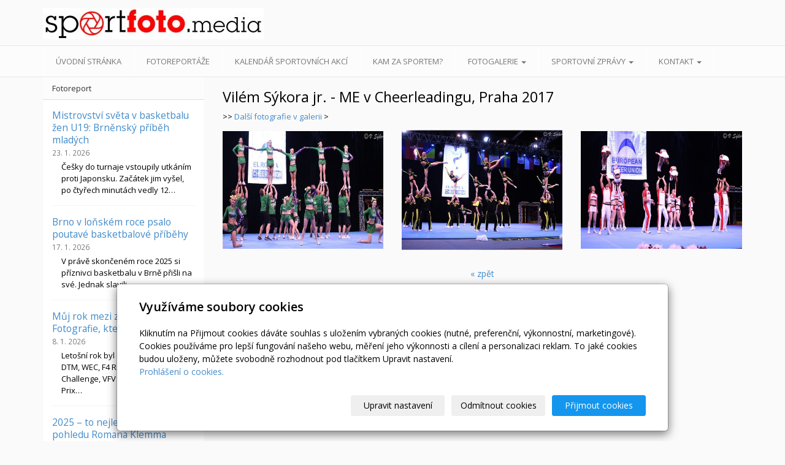

--- FILE ---
content_type: text/html; charset=utf-8
request_url: https://www.sportfoto.media/fotogalerie/vilem-sykora-jr-me-v-cheerleadingu-praha-2017/
body_size: 7715
content:
<!DOCTYPE html>
<html lang="cs">
<head>
  <meta charset="utf-8">
  <!--[if IE]>
  <meta http-equiv="X-UA-Compatible" content="IE=edge,chrome=1">
  <![endif]-->
  <meta name="viewport" content="width=device-width, initial-scale=1">
          <meta name="description" content=">> Další fotografie v galerii >">
      <meta name="robots" content="all">
  <meta name="generator" content="inPage">
  <meta name="template" content="ONE">
    
          <meta name="copyright" content="SPORTFOTO.MEDIA">
      <meta name="author" content="SPORTFOTO.MEDIA">
    
        <meta property="og:title" content="Vilém Sýkora jr. - ME v Cheerleadingu, Praha 2017">

    <meta property="og:description" content=">> Další fotografie v galerii >">

<meta property="og:type" content="website">
<meta property="og:url" content="https://www.sportfoto.media/fotogalerie/vilem-sykora-jr-me-v-cheerleadingu-praha-2017/">

    <meta property="og:image" content="https://www.sportfoto.media/obrazek/3/img-6117-jpg/">

          <meta name="google-site-verification" content="nkRvs3gcjVMy1kp0MkA0G4sQIf-GOiLusgx98LAgL4I">
    
    <title>Vilém Sýkora jr. - ME v Cheerleadingu, Praha 2017</title>

          <link rel="shortcut icon" href="https://www.sportfoto.media/favicon.ico">
      <link rel="apple-touch-icon" href="https://www.sportfoto.media/favicon.ico" />
    
          <link rel="alternate" title="RSS - Sportfoto.media - Sportovní přehled"
            href="https://www.sportfoto.media/rss.xml"
            type="application/rss+xml">
    
    
    <link type="text/css" rel="stylesheet" href="/vendor/fontawesome-4.7/css/font-awesome.min.css">
    <link type="text/css" rel="stylesheet" media="screen" href="/vendor/blueimp-gallery/css/blueimp-gallery.min.css">
    <link type="text/css" rel="stylesheet" media="screen" href="/vendor/blueimp-bootstrap-image-gallery/css/bootstrap-image-gallery.min.css">

          <link type="text/css" rel="stylesheet" media="screen" href="/assets/theme13/css/main.css?v=20210103">
      <link rel="stylesheet" type="text/css" media="screen" href="/assets/filter-colors.css?v=20210103">
      <link rel="stylesheet" type="text/css" media="screen" href="/assets/sections.css?v=20210103">
      <link rel="stylesheet" type="text/css" media="screen" href="/assets/theme13/sections.css?v=20210103">
      <link rel="stylesheet" type="text/css" media="screen" href="/styl/1/">

      
        <link rel="stylesheet" type="text/css" media="print" href="/styl/2/">
          <link rel="stylesheet" type="text/css" media="screen" href="/styl/3/">
    
    <script type="text/javascript" src="/vendor/jquery/dist/jquery.min.js"></script>
    <script type="text/javascript" src="/vendor/jquery-match-height/jquery.matchHeight-min.js"></script>
    <script type="text/javascript" src="/vendor/bootstrap-3.4/dist/js/bootstrap.min.js"></script>
    <script type="text/javascript" src="/vendor/blueimp-gallery/js/jquery.blueimp-gallery.min.js"></script>
    <script type="text/javascript" src="/vendor/blueimp-bootstrap-image-gallery/js/bootstrap-image-gallery.min.js"></script>
    <script type="text/javascript" src="/vendor/images-loaded/imagesloaded.pkgd.min.js"></script>
    <script type="text/javascript" src="/vendor/magic-grid/dist/magic-grid.min.js"></script>

    <script type="text/javascript" src="/assets/theme13/js/main.js?v=20210103"></script>
    <script type="text/javascript" src="/assets/js/magicgrid.js?v=20220517"></script>
    <script type="text/javascript" src="/assets/js/dynamic.js?v=20220131"></script>

                <link href="/assets/cookies/css/main-3.4.css" rel="stylesheet" type="text/css" media="screen">
    
    <script src="/assets/cookies/js/main.js?v=20210103"></script>

    <script type="text/javascript">
        window.ca = JSON.parse('{"necessary":1,"functional":0,"performance":0,"marketing":0}');
    </script>
        
                <script>
    window.dataLayer = window.dataLayer || [];
    function gtag(){dataLayer.push(arguments);}

    gtag('consent', 'default', {
        'analytics_storage': 'denied',
        'ad_storage': 'denied',
        'ad_user_data': 'denied',
        'ad_personalization': 'denied'
    });

    gtag('js', new Date());
</script>
<!-- Google Analytics -->
<script async src="https://www.googletagmanager.com/gtag/js?id=G-TGPQ0DJZNT"></script>
<script>
            gtag('config', 'G-TGPQ0DJZNT');
    
    
    </script>


                <!-- Google Tag Manager -->
    <script>
        (function (w, d, s, l, i) {
            w[l] = w[l] || [];
            w[l].push({'gtm.start': new Date().getTime(), event: 'gtm.js'});
            var f = d.getElementsByTagName(s)[0], j = d.createElement(s), dl = l != 'dataLayer' ? '&l=' + l : '';
            j.async = true;
            j.src = '//www.googletagmanager.com/gtm.js?id=' + i + dl;
            f.parentNode.insertBefore(j, f);
        })(window, document, 'script', 'dataLayer', 'GTM-T9TPS9W');
    </script>
            </head>

<body id="gallery-121188" class="frontend template13 gallery-detail">

    

    
  <header>
    <div class="container">
      <div class="row">
                                          <div class="col-xs-12 col-sm-3 col-md-4 ">
                                            <p id="logo">
                          <a title="Sportfoto.media - Sportovní přehled"
                             href="/">
                              <img src="/obrazek/3/sportfotomedia-logo-1-360-jpg/" alt="Sportfoto.media - Sportovní přehled">
                          </a>
                      </p>
                  </div>
                                <div class="col-xs-12 col-sm-9 col-md-8" id="topbar">
          <div class="row">
              
              
                        </div>
        </div>

          
      </div>
    </div>

  </header>
  <nav class="navbar navbar-default navbar-static-top">
    <div class="container">
      <div class="navbar-header">
        <button type="button" class="navbar-toggle" data-toggle="collapse" data-target=".navbar-collapse"><i
            class="fa fa-fw fa-bars"></i> Menu
        </button>
      </div>
      <div class="navbar-collapse collapse">
        <ul id="list-navbar" class="nav navbar-nav level1 " role="menu">
                                        
              <li id="menu-item-369359">
                                      <a href="/">
                        Úvodní stránka                    </a>

                                </li>
                            
              <li id="menu-item-369361">
                                      <a href="/rubrika/foto/">
                        Fotoreportáže                    </a>

                                </li>
                            
              <li id="menu-item-378472">
                                      <a href="/inpage/kalendar-sportovnich-akci-437/">
                        Kalendář sportovních akcí                    </a>

                                </li>
                            
              <li id="menu-item-369362">
                                      <a href="/rubrika/kam-za-sportem/">
                        Kam za sportem?                    </a>

                                </li>
                            
              <li id="menu-item-369363" class="dropdown">
                  
                    <a href="/rubrika/fotogalerie/" class="dropdown-toggle"
                       data-toggle="dropdown">
                        Fotogalerie <span class="caret"></span>
                    </a>
                    <ul class="dropdown-menu level2" role="menu">
                                                  <li id="submenu-item-461590">
                            <a href="/inpage/fotogalerie-26/">Fotogalerie 2026</a>
                          </li>
                                                  <li id="submenu-item-446939">
                            <a href="/inpage/fotogalerie-2025/">Fotogalerie 2025</a>
                          </li>
                                                  <li id="submenu-item-435137">
                            <a href="/inpage/fotogalerie-24-587/">Fotogalerie 2024</a>
                          </li>
                                                  <li id="submenu-item-418994">
                            <a href="/inpage/fotogalerie-2023/">Fotogalerie 2023</a>
                          </li>
                                                  <li id="submenu-item-407304">
                            <a href="/inpage/fotogalerie-2022/">Fotogalerie 2022</a>
                          </li>
                                                  <li id="submenu-item-393839">
                            <a href="/inpage/fotogalerie-2021/">Fotogalerie 2021</a>
                          </li>
                                                  <li id="submenu-item-369357">
                            <a href="/inpage/fotogalerie-2020/">Fotogalerie 2020</a>
                          </li>
                                                  <li id="submenu-item-369355">
                            <a href="/inpage/fotogalerie-2019/">Fotogalerie 2019</a>
                          </li>
                                                  <li id="submenu-item-369354">
                            <a href="/inpage/fotogalerie-2018/">Fotogalerie 2018</a>
                          </li>
                                                  <li id="submenu-item-369353">
                            <a href="/inpage/fotogalerie-2017/">Fotogalerie 2017</a>
                          </li>
                                                  <li id="submenu-item-369352">
                            <a href="/inpage/fotogalerie-2016/">Fotogalerie 2016</a>
                          </li>
                                                  <li id="submenu-item-369351">
                            <a href="/inpage/fotogalerie2015/">Fotogalerie 2015</a>
                          </li>
                                                  <li id="submenu-item-369350">
                            <a href="/inpage/fotogalerie/">Fotogalerie 2014 a starší</a>
                          </li>
                                            </ul>
                                </li>
                            
              <li id="menu-item-369360" class="dropdown">
                  
                    <a href="/rubrika/sportovni-zpravy/" class="dropdown-toggle"
                       data-toggle="dropdown">
                        Sportovní zprávy <span class="caret"></span>
                    </a>
                    <ul class="dropdown-menu level2" role="menu">
                                                  <li id="submenu-item-395613">
                            <a href="/rubrika/motorsport-okruhy/">Motorsport - okruhy</a>
                          </li>
                                                  <li id="submenu-item-395614">
                            <a href="/rubrika/offroad/">Motorsport - Offroad a rally</a>
                          </li>
                                                  <li id="submenu-item-395615">
                            <a href="/rubrika/motorsport-rallye/">Motorsport - motocykly</a>
                          </li>
                                                  <li id="submenu-item-395616">
                            <a href="/rubrika/voda-a-jachting/">Voda a jachting</a>
                          </li>
                                                  <li id="submenu-item-395617">
                            <a href="/rubrika/micove-sporty/">Míčové sporty</a>
                          </li>
                                                  <li id="submenu-item-395618">
                            <a href="/rubrika/bezecke-zavody/">Běžecké závody</a>
                          </li>
                                                  <li id="submenu-item-395619">
                            <a href="/rubrika/cyklistika/">Cyklistika</a>
                          </li>
                                                  <li id="submenu-item-395620">
                            <a href="/rubrika/ledni-hokej/">Zimní sporty</a>
                          </li>
                                                  <li id="submenu-item-395622">
                            <a href="/rubrika/bojove-sporty/">Bojové sporty</a>
                          </li>
                                                  <li id="submenu-item-395623">
                            <a href="/rubrika/tanecni-sport/">Taneční sport</a>
                          </li>
                                                  <li id="submenu-item-395621">
                            <a href="/rubrika/dalsi/">Další sporty</a>
                          </li>
                                            </ul>
                                </li>
                            
              <li id="menu-item-369358" class="dropdown">
                  
                    <a href="/kontaktovat/" class="dropdown-toggle"
                       data-toggle="dropdown">
                        Kontakt <span class="caret"></span>
                    </a>
                    <ul class="dropdown-menu level2" role="menu">
                                                  <li id="submenu-item-369347">
                            <a href="/inpage/vydavatel/">Vydavatel</a>
                          </li>
                                                  <li id="submenu-item-369348">
                            <a href="/inpage/redakce/">Redakce</a>
                          </li>
                                                  <li id="submenu-item-369349">
                            <a href="/inpage/kalendar-sportovnich-akci/">Pro pořadatele sportovních akcí:</a>
                          </li>
                                            </ul>
                                </li>
                    </ul>
      </div>
    </div>
  </nav>

    
  <div id="content" class="container">
    <div class="row">

              <main
        class="col-xs-12 col-sm-12 col-md-8 col-md-push-4 col-lg-9 col-lg-push-3">

          
<h1 class="title ">
        Vilém Sýkora jr. - ME v Cheerleadingu, Praha 2017</h1>

    

      <p><p>&gt;&gt; <a href="https://www.zonerama.com/e-sportfoto2/Album/3276755" target="_blank" rel="noopener noreferrer">Další fotografie v galerii</a> &gt;</p></p>
  
    

<div id="gallery-12118883" class="row photos">
                        <div class="gallery__item item-photo col-xs-12 col-sm-4 col-md-6 col-lg-4 ">
                                                    <a class="thumbnail gallery__item-link" href="/obrazek/3/img-6117-jpg/" title="IMG_6117.jpg" data-width="1500" data-height="736" data-gallery="gallery-121188">
                                         <img class="img-thumbnail img-responsive" src="/obrazek/2/img-6117-jpg/" alt="IMG_6117.jpg" title="IMG_6117.jpg">
                    </a>
            </div>
                    <div class="gallery__item item-photo col-xs-12 col-sm-4 col-md-6 col-lg-4 ">
                                                    <a class="thumbnail gallery__item-link" href="/obrazek/3/img-6442-jpg-100/" title="IMG_6442.jpg" data-width="1500" data-height="1000" data-gallery="gallery-121188">
                                         <img class="img-thumbnail img-responsive" src="/obrazek/2/img-6442-jpg-100/" alt="IMG_6442.jpg" title="IMG_6442.jpg">
                    </a>
            </div>
                    <div class="gallery__item item-photo col-xs-12 col-sm-4 col-md-6 col-lg-4 ">
                                                    <a class="thumbnail gallery__item-link" href="/obrazek/3/img-6584-jpg/" title="IMG_6584.jpg" data-width="1500" data-height="800" data-gallery="gallery-121188">
                                         <img class="img-thumbnail img-responsive" src="/obrazek/2/img-6584-jpg/" alt="IMG_6584.jpg" title="IMG_6584.jpg">
                    </a>
            </div>
            </div>

    <script type="text/javascript">
        $(document).ready(function () {
            $('#gallery-12118883').imagesLoaded(function() {
                $('#gallery-12118883.photos .item-photo .thumbnail').matchHeight();
            });
        });
    </script>



  <p class="text-center back-link">
          <a class="btn btn-link" href="/fotogalerie/17-e-sportfoto-galerie/">&laquo; zpět</a>
      </p>

<div class="">
    
    
    </div>

  

          
      </main>

                    <aside class="col-xs-12 col-sm-12 col-md-4 col-md-pull-8 col-lg-3 col-lg-pull-9">
                <div id="panel-news" class="panel panel-primary ">
                <div class="panel-heading">
          <h3 class="panel-title">Fotoreport</h3>
        </div>
        <div class="panel-body">
          <ul id="list-panel-news">
              
                            <li class="">
                                    <div>
                    <h4><a href="/inpage/mistrovstvi-sveta-v-basketbalu-zen-u19-brnensky-pribeh-mladych/">Mistrovství světa v basketbalu žen U19: Brněnský příběh mladých</a></h4>
                    
		                            <p class="date">23. 1. 2026</p>
                    
                    <p class="description">Češky do turnaje vstoupily utkáním proti Japonsku. Začátek jim vyšel, po čtyřech minutách vedly 12…</p>
                  </div>
                </li>
                            <li class="">
                                    <div>
                    <h4><a href="/inpage/brno-v-lonskem-roce-psalo-poutave-basketbalove-pribehy/">Brno v loňském roce psalo poutavé basketbalové příběhy</a></h4>
                    
		                            <p class="date">17. 1. 2026</p>
                    
                    <p class="description">V&nbsp;právě skončeném roce 2025 si příznivci basketbalu v&nbsp;Brně přišli na své.

Jednak slavili…</p>
                  </div>
                </li>
                            <li class="">
                                    <div>
                    <h4><a href="/inpage/muj-rok-mezi-zavody-fotografie-ktere-zustaly/">Můj rok mezi závody: Fotografie, které zůstaly</a></h4>
                    
		                            <p class="date">8. 1. 2026</p>
                    
                    <p class="description">Letošní rok byl opravdu výživný. DTM, WEC, F4 Regional, Ferrari Challenge, VFV GL, Czech Truck Prix…</p>
                  </div>
                </li>
                            <li class="">
                                    <div>
                    <h4><a href="/inpage/2025-to-nejlepsi-sezony-z-pohledu-romana-klemma/">2025 – to nejlepší sezony z pohledu Romana Klemma</a></h4>
                    
		                            <p class="date">30. 12. 2025</p>
                    
                    <p class="description">Také letos jsem si dal všechny podniky, které to časově dovolovaly a ke kterým mě „kola mého vozu“…</p>
                  </div>
                </li>
                            <li class="">
                                    <div>
                    <h4><a href="/inpage/40-let-putovani-na-autodromo-nazionale-v-parco-di-monza/">40 let putování na Autodromo Nazionale v Parco di Monza</a></h4>
                    
		                            <p class="date">30. 12. 2025</p>
                    
                    <p class="description">„Monza“ – to je pojem, jako Indianapolis, nebo Le Mans. Svatyně italského motorsportu, kterou si…</p>
                  </div>
                </li>
                        
          </ul>
          <p class="more"><a href="/rubrika/foto/">archív</a></p>
        </div>
    </div>

   

    <div id="panel-custom-2" class="panel panel-primary ">
                <div class="panel-heading">
            <h3 class="panel-title">Sociální sítě:</h3>
        </div>
        <div class="panel-body">
            <p><a href="https://www.facebook.com/sportfoto.media/" target="_blank" rel="noopener"><img src="/obrazek/2/fb-logo-kruh-png/" alt="Sportfoto.media na FB" title="Sportfoto.media na facebooku" width="100" height="100" style="display: block; margin-left: auto; margin-right: auto;" /></a></p>
<hr />
<p>Doporučujeme:</p>
<p></p>
<p style="text-align: center;"><a href="https://livesport.cz/zpravy/" target="_blank" rel="noopener"><img src="/obrazek/2/logo-flashsport-pozitiv-rgb-png/" title="Logo_FlashSport_pozitiv_RGB.png" width="200" height="67" alt="Logo_FlashSport_pozitiv_RGB.png" style="display: block; margin-left: auto; margin-right: auto;" /></a></p>
<p style="text-align: center;"><a href="https://www.jednodusemotorsport.cz/" target="_blank" rel="noopener"><img src="/obrazek/3/jednodusemotorsport-png/" title="jednodusemotorsport.png" width="250" height="53" alt="jednodusemotorsport.png" /></a></p>
<p></p>
<p style="text-align: center;"><a href="https://www.tenisportal.cz/" target="_blank" rel="noopener"><img src="/obrazek/3/tenisportal-logo-png/" title="tenisportal_logo.png" width="228" height="48" alt="tenisportal_logo.png" /></a></p>
<p></p>        </div>
    </div>

   


    <div id="panel-favourites" class="panel panel-primary ">
                <div class="panel-heading">
          <h3 class="panel-title">Oblíbené odkazy</h3>
        </div>
        <div class="panel-body">
          <ul id="list-panel-favourites">
                            <li><a href="https://flashsport.cz/" target="_blank">Sportovní zprávy - Flashsport</a></li>
                            <li><a href="http://www.cach.cz/" target="_blank">Česká asociace cheerleaders</a></li>
                            <li><a href="http://www.czechdance.org/" target="_blank">Česká taneční organizace</a></li>
                            <li><a href="http://ceskerodeo.cz/" target="_blank">Rodeo Corral</a></li>
                            <li><a href="http://www.cuscz.cz/" target="_blank">ČUS - Česká unie sportu</a></li>
                            <li><a href="http://www.supershoot.eu/home.asp" target="_blank">Supershoot - fotbalová online hra</a></li>
                            <li><a href="http://www.livesport.cz/" target="_blank">Livescore</a></li>
                            <li><a href="http://sport.sk" target="_blank">Športové aktuality </a></li>
                      </ul>
        </div>
    </div>            </aside>
        
    </div>
  </div>

          <footer>
        <div id="footer-content" class="">
                      <div class="container">

            <div class="row">
                                  <div id="footer-contact" class="col-xs-12 col-sm-6 col-md-4 col-lg-6 ">
                                        <h3>Kontakty</h3>

                    <div class="row">
                      <div class="col-lg-5">
                        <ul class="list-footer-address">
                                                          <li>
                                <i class="fa fa-fw text-primary fa-home"></i>
                                  SPORTFOTO.MEDIA                                <br>
                                  Všenorská 855, Dobřichovice                              </li>
                            
                            
                                                    </ul>
                      </div>
                      <div class="col-lg-5">
                        <ul class="list-footer-address">
                                                          <li>
                                <i class="fa fa-fw text-primary fa-envelope"></i> info@sportfoto.media                              </li>
                                                                                                                  <li>
                                <i class="fa fa-fw text-primary fa-phone"></i> +420 603434293                              </li>
                                                                                                                
                                                                                            <li>
                                  <i class="fa fa-fw text-primary fa-facebook-square"></i> <a href="https://www.facebook.com/sportfoto.media/" target="_blank">Facebook</a>                                </li>
                                                                                                                                                                                            
                            
                                                    </ul>
                      </div>
                    </div>

                  </div>
                              <div id="footer-links" class="col-xs-12 col-sm-6 col-md-8 col-lg-6 ">
                                <h3>Rychlá navigace</h3>
                <ul id="list-footer-links">
                                          <li>
                        <a href="/">
                            Úvodní stránka                        </a>
                      </li>
                                          <li>
                        <a href="/rubrika/foto/">
                            Fotoreportáže                        </a>
                      </li>
                                          <li>
                        <a href="/inpage/kalendar-sportovnich-akci-437/">
                            Kalendář sportovních akcí                        </a>
                      </li>
                                          <li>
                        <a href="/rubrika/kam-za-sportem/">
                            Kam za sportem?                        </a>
                      </li>
                                          <li>
                        <a href="/rubrika/fotogalerie/">
                            Fotogalerie                        </a>
                      </li>
                                          <li>
                        <a href="/rubrika/sportovni-zpravy/">
                            Sportovní zprávy                        </a>
                      </li>
                                          <li>
                        <a href="/kontaktovat/">
                            Kontakt                        </a>
                      </li>
                                    </ul>
              </div>
            </div>

          </div>
        </div>
        <p class="text-center" id="bar-footer">
          &copy; 2026 <a href="/">SPORTFOTO.MEDIA</a>
                                      <span>|</span> <a href="/mapa-webu/">Mapa webu</a>
                                </p>
      </footer>
        <p class="text-center" id="bar-poweredby">
            <a id="i-logoinpage" href="https://www.inpage.cz" target="_blank" title="Webové stránky snadno - redakční systém inPage, vyzkoušení zdarma"><span>inPage</span></a>
            -
            <a target="_blank" href="https://www.inpage.cz/" title="Webové stránky snadno - redakční systém inPage, vyzkoušení zdarma">webové stránky</a> s AI, <a target="_blank" href="https://www.czechia.com/domeny/" title="Registrace domén">doména</a> a&nbsp;<a target="_blank" href="https://www.czechia.com/webhosting/" title="Webhosting CZECHIA.COM">webhosting</a> u jediného 5★ registrátora v ČR        </p>
    
          <div id="blueimp-gallery" class="blueimp-gallery blueimp-gallery-controls" data-use-bootstrap-modal="false">
        <div class="slides"></div>
        <h3 class="title">&nbsp;</h3>
        <a class="prev">‹</a>
        <a class="next">›</a>
        <a class="close">×</a>
        <a class="play-pause"></a>
        <ol class="indicator"></ol>
        <div class="modal fade">
          <div class="modal-dialog">
            <div class="modal-content">
              <div class="modal-header">
                <button type="button" class="close" aria-hidden="true">&times;</button>
                <h4 class="modal-title">&nbsp;</h4>
              </div>
              <div class="modal-body next"></div>
              <div class="modal-footer">
                <button type="button" class="btn btn-default pull-left prev"><i
                    class="glyphicon glyphicon-chevron-left"></i> Previous
                </button>
                <button type="button" class="btn btn-primary next">Next <i
                    class="glyphicon glyphicon-chevron-right"></i></button>
              </div>
            </div>
          </div>
        </div>
      </div>
    
    
  <div id="imp"></div>
  <script type="text/javascript">
    var e = document.createElement("img");
    e.src = "/render/imp/";
    e.width = "1";
    e.height = "1";
    e.alt = "Hit counter";
    document.getElementById("imp").appendChild(e);

    $(document).ready(function () {
      var hash = window.location.hash;
      var parts = hash.split("-");
      if (parts[0] === "#comment") {
        var selector = "h3" + parts[0] + "-" + parts[1];
        $(selector).parents(".subcomments").show();
        $(selector).parents(".subcomments").prev().find("a:contains('Zobrazit odpovědi')").text("Skrýt odpovědi");
        $(document).scrollTop($(parts[0] + "-" + parts[1]).offset().top - ($(window).height() - $(parts[0] + "-" + parts[1]).parent().outerHeight(true)) / 2); // Scroll to comment
      }

      $(".showanswer").on('click', function () {
        $(this).parent().parent().parent().next().toggle();
        if ($(this).text() == 'Zobrazit odpovědi') {
          $(this).text("Skrýt odpovědi");
        } else {
          $(this).text("Zobrazit odpovědi");
        }
      });
    });
  </script>

            <script>
  $('#photos img').attr('src',function(i,e){
    return e.replace("/obrazek/4", "/obrazek/2");
  });

  $('.item-photo img').attr('src',function(i,e){
    return e.replace("/obrazek/4", "/obrazek/2");
  });

</script>
    
    
        <div class="modal" id="cookiesModal" data-keyboard="false" aria-labelledby="cookiesModalLabel" style="display: none" aria-modal="true" role="dialog">
        <div class="modal-dialog modal-lg modal-dialog-centered modal-cookies">
            <div class="modal-content">
                <div class="modal-header">
                    <h2 class="modal-title" id="cookiesModalLabel">
                        Využíváme soubory cookies                    </h2>
                    <button type="button" class="close" data-dismiss="modal" data-bs-dismiss="modal" aria-label="Zavřít" id="closeModalButton" style="display: none">
                        <span class="button-close" aria-hidden="true"></span>
                    </button>
                </div>
                <div class="modal-body">
                    <div class="container-fluid" id="mainWindow">
                        <p class="cookies-text">
                            Kliknutím na Přijmout cookies dáváte souhlas s uložením vybraných cookies (nutné, preferenční, výkonnostní, marketingové). Cookies používáme pro lepší fungování našeho webu, měření jeho výkonnosti a cílení a personalizaci reklam. To jaké cookies budou uloženy, můžete svobodně rozhodnout pod tlačítkem Upravit nastavení.                            <br><a class="cookies-statement" href="https://ec.europa.eu/info/cookies_cs" target="_blank">Prohlášení o cookies.</a>
                        </p>
                    </div>
                    <div class="container-fluid" id="settingsWindow" style="display: none;">
                        <p class="cookies-text">Využíváme soubory cookies a další technologie pro lepší uživatelský zážitek na webu. Následující kategorie můžete povolit či zakázat a svůj výběr uložit.</p>
                        <div class="cookies-info">
                            <div class="cookies-option">
                                <button class="button-more">
                                    <span class="button-more-icon"></span>
                                    <span class="button-more-title">Nutné</span>
                                </button>
                                <div class="custom-control custom-switch form-check form-switch">
                                    <input type="checkbox" class="custom-control-input form-check-input" name="necessaryCheckbox" id="necessaryCheckbox" value="1" checked disabled>
                                    <label class="custom-control-label form-check-label" for="necessaryCheckbox">Povoleno</label>
                                </div>
                            </div>
                            <div class="cookies-details" style="display: none;">
                                <p>Tyto cookies jsou nezbytné pro zajištění základní funkčnosti webových stránek.</p>
                            </div>
                        </div>
                        <div class="cookies-info">
                            <div class="cookies-option">
                                <button class="button-more">
                                    <span class="button-more-icon"></span>
                                    <span class="button-more-title">Preferenční</span>
                                </button>
                                <div class="custom-control custom-switch form-check form-switch">
                                    <input type="checkbox" class="custom-control-input form-check-input" name="functionalCheckbox" id="functionalCheckbox" value="1">
                                    <label class="custom-control-label form-check-label" for="functionalCheckbox">
                                        <span class="label-off">Zakázáno</span>
                                        <span class="label-on">Povoleno</span>
                                    </label>
                                </div>
                            </div>
                            <div class="cookies-details" style="display: none;">
                                <p>Preferenční cookies slouží pro zapamatování nastavení vašich preferencí pro příští návštěvu.</p>
                            </div>
                        </div>
                        <div class="cookies-info">
                            <div class="cookies-option">
                                <button class="button-more">
                                    <span class="button-more-icon"></span>
                                    <span class="button-more-title">Výkonnostní</span>
                                </button>
                                <div class="custom-control custom-switch form-check form-switch">
                                    <input type="checkbox" class="custom-control-input form-check-input" name="performanceCheckbox" id="performanceCheckbox" value="1">
                                    <label class="custom-control-label form-check-label" for="performanceCheckbox">
                                        <span class="label-off">Zakázáno</span>
                                        <span class="label-on">Povoleno</span>
                                    </label>
                                </div>
                            </div>
                            <div class="cookies-details" style="display: none;">
                                <p>Výkonnostní cookies monitorují výkon celého webu.</p>
                            </div>
                        </div>
                        <div class="cookies-info">
                            <div class="cookies-option">
                                <button class="button-more">
                                    <span class="button-more-icon"></span>
                                    <span class="button-more-title">Marketingové</span>
                                </button>
                                <div class="custom-control custom-switch form-check form-switch">
                                    <input type="checkbox" class="custom-control-input form-check-input" name="marketingCheckbox" id="marketingCheckbox" value="1">
                                    <label class="custom-control-label form-check-label" for="marketingCheckbox">
                                        <span class="label-off">Zakázáno</span>
                                        <span class="label-on">Povoleno</span>
                                    </label>
                                </div>
                            </div>
                            <div class="cookies-details" style="display: none;">
                                <p>Marketingové a reklamní cookies se využívají k měření a analýze webu.</p>
                            </div>
                        </div>
                    </div>
                </div>
                <div class="modal-footer">
                    <button type="button" id="allowChoiceButton" class="btn btn-outline-secondary" style="display: none;">Uložit vybrané</button>
                    <button type="button" id="switchWindowButton" class="btn btn-outline-secondary">Upravit nastavení</button>
                    <button type="button" id="rejectAllButton" class="btn btn-outline-secondary">Odmítnout cookies</button>
                    <button type="button" id="allowAllButton" class="btn btn-primary">Přijmout cookies</button>
                </div>
            </div>
        </div>
    </div>
    <div class="cookies-settings-btn active" id="snippetWindow" style="display: none" >
        <button class="cookies-settings-btn__open openModalButton" aria-label="Open cookies settings">
            <span class="cookies-settings-btn__open-label">Nastavení cookies</span>
        </button>

        <button class="cookies-settings-btn__dismiss" id="closeSnippetButton" type="button" aria-label="Zavřít">
            <span class="cookies-settings-btn__dismiss-icon" aria-hidden="true"></span>
        </button>
    </div>
    <script>
        (function($) {
            "use strict"; // Start of use strict

            $(document).ready(function() {
                $('#cookiesModal').cookiesAgreement({
                    name: 'cookie-ag',
                    layout: 'bar',
                    redirect: true,
                    button: false,
                    callbacks: {
                        modal: {
                            open: function (options, close) {
                                                                $('#cookiesModal').modal({
                                    backdrop: options.layout === 'window' ? 'static' : false,
                                    keyboard: close
                                });
                                                            },
                            close: function () {
                                                                $('#cookiesModal').modal('hide');
                                                            },
                            button: function () {
                                                                $('#cookiesModal').on('hide.bs.modal', function () {
                                    $('#snippetWindow').addClass('active');
                                });
                                                            },

                        }
                    }
                });
            });
        })(jQuery); // End of use strict
    </script>

    
    </body>
</html>
